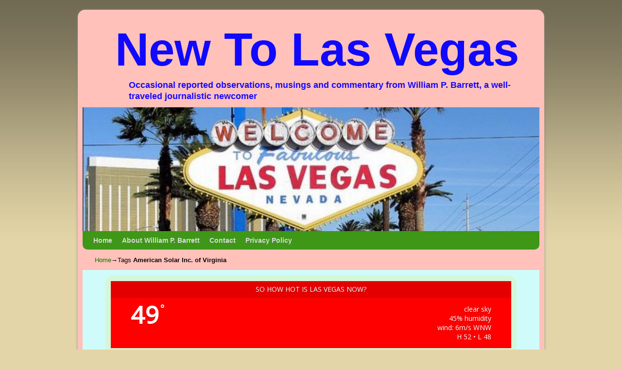

--- FILE ---
content_type: text/html; charset=UTF-8
request_url: http://newtolasvegas.com/wp-admin/admin-ajax.php
body_size: 437
content:
<div id="awesome-weather-las-vegas" class="custom-bg-color awesome-weather-wrap awecf awe_with_stats awe_without_icons awe_without_forecast awe_extended awe_wide awe-cityid-5506956 awe-code-800 awe-desc-clear-sky"  style=" background-color: #FF0000; color: #ffffff; ">


	
	<div class="awesome-weather-header awecf"><span>So how hot is Las Vegas now?</span></div>

		
		<div class="awecf">
		<div class="awesome-weather-current-temp">
			<strong>
			49<sup>&deg;</sup>
						</strong>
		</div><!-- /.awesome-weather-current-temp -->
		
				<div class="awesome-weather-todays-stats">
			<div class="awe_desc">clear sky</div>
			<div class="awe_humidty">45% humidity</div>
			<div class="awe_wind">wind: 6m/s WNW</div>
			<div class="awe_highlow">H 52 &bull; L 48</div>	
		</div><!-- /.awesome-weather-todays-stats -->
				</div>
		
		
		
		
	

</div><!-- /.awesome-weather-wrap: wide -->